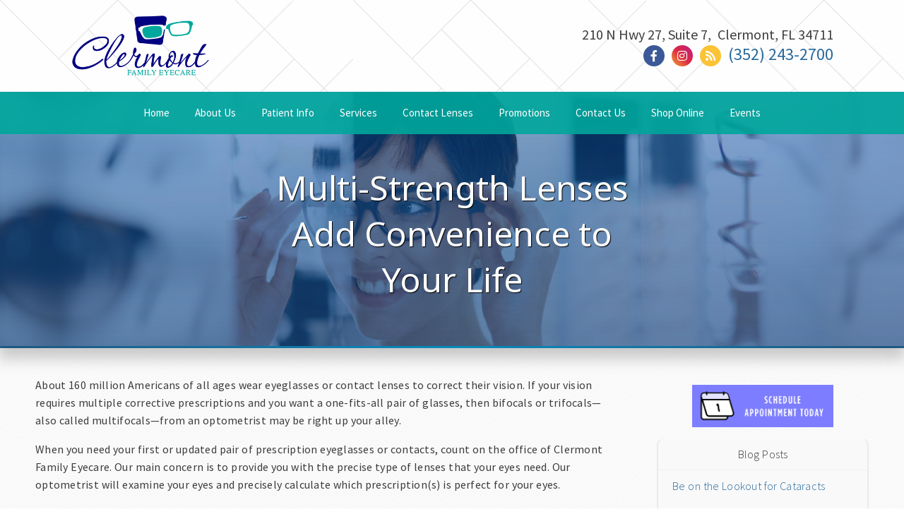

--- FILE ---
content_type: text/html; charset=UTF-8
request_url: https://clermontfamilyeyecare.com/blog/our-office/2022/2811/multi-strength-lenses/
body_size: 19242
content:
<!DOCTYPE html>
		<html lang="en-US" class="loading">
			<head>
				<meta http-equiv="Content-Type" content="text/html; charset=UTF-8" />
				<meta name="viewport" content="width=device-width, initial-scale=1.0">
				<style>
					html {-webkit-tap-highlight-color: rgba(0,0,0,0); -webkit-tap-highlight-color: transparent;}
					body {padding: 0px; margin: 0px; font-size: 16px; font-family: arial; overflow-x: hidden;}
					img {max-width: 100%;}
					section {display: inline-block; clear: both; width: 100%; box-sizing: border-box;}
					a {text-decoration: none;}
					.defer-css {display: none;}
					.skip-menu {position: absolute; left: -500px;}
					.content-section .alerts-panel {width: 100%;}
					.to-top {position: fixed; right: 10px; bottom: 10px; width: 43px; height: 43px; border-radius: 50%; background-color: white; display: block; z-index: 999; box-sizing: border-box; box-shadow: 0px 0px 10px rgba(0, 0, 0, 0.1); text-align: center; line-height: 43px; cursor: pointer; display: none;}
					.content-section {position: relative; display: block;}
					.content-section .alerts-panel p {width: 100%; text-align: center; padding: 20px; margin: 0px; box-sizing: border-box; display: none;}
					.content-section.system-splash {width: 100vw; height: 100vh; padding: 40px; box-sizing: border-box; flex-direction: column; justify-content: center; align-items: center; display: none; z-index: 999999;}
					.content-section.system-splash .system-splash-close {padding: 10px 20px; margin-top: 40px; border: 1px solid black;}
					[data-system="services-faqs-container"] .services-qa-container {display: flex; flex-direction: column;}
					[data-system="services-faqs-container"] .services-qa-container > div {display: none;}
					[data-system="services-faqs-container"] .services-qa-container .services-qa-title {user-select: none; margin: 0px; margin-bottom: 0.5rem; cursor: pointer; border-bottom: 1px dotted #e6e6e6; padding-bottom: 0.5rem; box-sizing: border-box; display: block;}
					[data-system="services-faqs-container"] .services-qa-container .services-qa-title .qa-toggle {float: right; margin-left: 40px;}
					#ad-tracking-source, #ad-tracking-campaign {display: none !important;}

					@media (max-width: 360px) {
						.content-section.system-splash {display: flex;}
					}
				</style>
				<style>
					.preload * {
						-webkit-transition: none !important;
						-moz-transition: none !important;
						-ms-transition: none !important;
						-o-transition: none !important;
					}
				</style>
				<script>var javascript;	javascript.load = []; function javascript() {}</script>
		
				<meta HTTP-EQUIV="Expires" CONTENT="Never">
				<meta HTTP-EQUIV="CACHE-CONTROL" CONTENT="PUBLIC">
	<meta name="description" content="Comprehensive Eye Exams, Optical Styling, Contact Lens Exams in Clermont" /><meta name="keywords" content="Comprehensive Eye Exams, Optical Styling, Contact Lens Exams" /><meta name="robots" content="index, follow" /><meta property="og:title" content="Clermont Family Eyecare: Multi-Strength Lenses Add Convenience to Your Life - Providing Comprehensive Eye Exams, Optical Styling, Contact Lens Exams Services" /><meta property="og:url" content="https://clermontfamilyeyecare.com/blog/" /><meta property="og:type" content="website" /><meta property="og:description" content="Comprehensive Eye Exams, Optical Styling, Contact Lens Exams in Clermont" /><meta property="og:image" content="https://clermontfamilyeyecare.com/custom/images/logo.png" /><title>Clermont Family Eyecare: Multi-Strength Lenses Add Convenience to Your Life - Providing Comprehensive Eye Exams, Optical Styling, Contact Lens Exams Services</title><link rel="stylesheet preload" as="font" href="https://fonts.googleapis.com/css?family=Source+Sans+Pro:300,400" media="none" onload="if(media!='all')media='all'"><link rel="stylesheet preload" as="font" href="https://fonts.googleapis.com/css?family=Courgette" media="none" onload="if(media!='all')media='all'"><link rel="stylesheet preload" as="font" href="https://fonts.googleapis.com/css?family=Roboto+Slab" media="none" onload="if(media!='all')media='all'"><link rel="stylesheet preload" as="font" href="https://fonts.googleapis.com/css?family=Cabin" media="none" onload="if(media!='all')media='all'"><link rel="stylesheet preload" as="font" href="https://fonts.googleapis.com/css?family=Great+Vibes" media="none" onload="if(media!='all')media='all'"><link rel="stylesheet preload" as="font" href="https://fonts.googleapis.com/css?family=Oswald" media="none" onload="if(media!='all')media='all'"><link rel="stylesheet preload" as="font" href="https://fonts.googleapis.com/css?family=Noto+Sans" media="none" onload="if(media!='all')media='all'"><link rel="stylesheet preload" as="font" href="https://fonts.googleapis.com/css?family=Raleway" media="none" onload="if(media!='all')media='all'"></head>
		<body class="preload" data-tracking-id="">
	
			<a tabindex="0" class="skip-menu" href="#skip-menu">Skip Menu</a>
	
					<section class="content-section system-splash" style="background-color: #ffffff">
						<img src="/custom/images/logo.png" />
						
						<div class="system-splash-close" style="border-color: #000000; color: #000000;">Continue</div>
					</section>
				
			<section class="content-section">
				<div class="alerts-panel"></div>
			</section>
			<section class="content-section">
				<div class="to-top"><i class="fas fa-angle-up"></i></div>
		<a id="topbar2" href="https://link.bestof.vote/6622d5ecf3bf6a02d4b82240" target="_blank" rel="noopener">
	VOTE for us!  Reader's Choice Awards.  Click this link to vote https://link.bestof.vote/6622d5ecf3bf6a02d4b82240  Voting Ends May 3, 2024
</a>
<!--<a id="topbar" href="/safety/">
	**To ensure the safety of our team members and patients, we have implemented new procedures and equipment.  Click here to read more**
</a>--><section id="freyja-home-header">
		<a aria-label="Home" href="/"><img alt="Logo Image" class="header-logo" src="/custom/images/logo.png" /></a>
		<div class="contact-bar">
			
						<div class="right">
						<ul class="header-address">
							<li class="break">210 N Hwy 27, Suite 7, </li>
						
							<li class="break">Clermont, FL 34711</li>
						</ul>
						<div class="social-container">
						<span class="break">
					<a href="https://www.facebook.com/clermontfamilyeyecare/" rel="noopener" target="_blank" aria-label="Social Media Link"><i class="social-icon fab fa-facebook-f" style="background-color: #3b5998; color: #3b5998;"></i></a><a href="https://www.instagram.com/clermonteyedoc" rel="noopener" target="_blank" aria-label="Social Media Link"><i class="social-icon fab fa-instagram" style="background-color: #ff3e30; color: #ff3e30;"></i></a><a href="/blog/" rel="noopener" target="_blank" aria-label="Social Media Link"><i class="social-icon fas fa-rss" style="background-color: #fbc336; color: #fbc336;"></i></a></span><span class="break"><a aria-label="Click to Call" class="phone" href="tel:+1 (352) 243-2700">(352) 243-2700</a></span>
						</div>
						</div>
							</div>
</section><style>#freyja-home-header {
  width: 100%;
  height: 130px;
  background-color: rgba(255,255,255,0.9);
  padding: 0px 250px;
  box-sizing: border-box;
  display: block;
  z-index: 900;
  position: relative;
}
#freyja-home-header .header-logo {
  transform: translate(0px,20px);
  max-height: 90px;
}
#freyja-home-header .contact-bar {
  text-align: right;
  display: inline-block;
  position: absolute;
  top: 50%;
  transform: translate(0px,-50%);
  right: 0px;
  padding-right: inherit;
}
#freyja-home-header .contact-bar .number-label {
  position: relative;
  top: -3px;
  display: inline-block;
  margin-right: 5px;
  margin-left: 10px;
  font-size: 16px;
  font-family: 'Source Sans Pro', sans-serif;
}
#freyja-home-header .contact-bar .multi-location .line-1:hover {
  box-shadow: 0px 0px 15px rgba(39,105,155,0.3);
  border: 1px solid #27699b;
}
#freyja-home-header .contact-bar .multi-location a {
  color: #3c3c3c;
}
#freyja-home-header .contact-bar .multi-location a .line-1 {
  font-size: 32px;
  line-height: 18px;
  box-shadow: 0px 0px 15px rgba(0,0,0,0.05);
  padding: 10px;
  cursor: pointer;
  transition: box-shadow 0.2s, border 0.2s;
  border: 1px solid white;
  box-sizing: border-box;
  font-weight: 100;
  font-family: 'Source Sans Pro', sans-serif;
}
#freyja-home-header .contact-bar .multi-location a .line-1 .line-2 {
  font-size: 20px;
}
#freyja-home-header .contact-bar .multi-location a .number-bubble {
  display: inline-block;
  background-color: #27699b;
  color: white;
  text-align: center;
  padding: 3px 10px;
  height: 32px;
  line-height: 30px;
  font-weight: 400;
}
#freyja-home-header .contact-bar .social-container .social-icon::after {
  background-color: rgba(255,255,255,0);
}
#freyja-home-header .contact-bar .social-container .social-icon:hover {
  transform: scale(1.2);
}
#freyja-home-header .contact-bar .social-container .social-icon {
  line-height: 30px;
  margin-right: 10px;
  width: 30px;
  height: 30px;
  text-align: center;
  color: white;
  border-radius: 50%;
  cursor: pointer;
  transition: transform 0.2s;
  color: white !important;
}
#freyja-home-header .contact-bar .phone:hover {
  color: #0aabea;
}
#freyja-home-header .contact-bar .phone {
  font-family: 'Source Sans Pro', sans-serif;
  font-size: 24px;
  text-decoration: none;
  color: #27699b;
  transition: color 0.2s;
}
#freyja-home-header .contact-bar .header-address {
  padding: 0px;
  margin: 0px;
  font-family: 'Source Sans Pro', sans-serif;
  font-size: 20px;
  color: #3c3c3c;
}
#freyja-home-header .contact-bar .header-address .break {
  margin-right: 5px;
}
#freyja-home-header .contact-bar .header-address li {
  display: inline-block;
  margin-right: 5px;
}
#freyja-home-header .contact-bar .header-address li:last-of-type {
  margin-right: 0px;
}
@media (max-width: 1600px) {
  #freyja-home-header {
    padding: 0px 100px;
  }
}
@media (max-width: 1024px) {
  #freyja-home-header {
    padding: 0px 40px;
    position: relative;
    height: auto;
    display: inline-block;
    width: 100%;
    text-align: center;
  }
  #freyja-home-header .header-logo {
    max-height: 120px;
  }
  #freyja-home-header .header-address .break {
    margin-right: 0px;
    display: block;
  }
  #freyja-home-header .contact-bar {
    position: relative;
    padding: 20px 0px 0px;
    text-align: center;
    display: block;
    top: 0px;
    transform: none;
  }
  #freyja-home-header .contact-bar .header-address li.break {
    display: block;
  }
  #freyja-home-header .contact-bar .social-container .break {
    display: block;
  }
  #freyja-home-header .contact-bar .social-container .break:first-of-type {
    margin: 10px 0px;
  }
  #freyja-home-header .contact-bar .social-container .break:first-of-type a:last-of-type .social-icon {
    margin-right: 0px;
  }
  #freyja-home-header .contact-bar .social-container .break:first-of-type a .social-icon {
    margin-right: 10px;
  }
  #freyja-home-header .contact-bar .multi-location a {
    display: block;
  }
  #freyja-home-header .contact-bar .multi-location a .line-1 {
    display: inline-block;
    margin-bottom: 30px;
    text-align: right;
  }
}
</style><section id="freyja-top-menu">
	<div class="top-menu-mobile">
		<i class="fas fa-bars"></i>
	</div>
	<div class="top-menu-nav">
		<ul class="top-menu-main-menu">
			<li tabindex="0" role="button" class="top-menu-item" data-url="/">Home</li><li tabindex="0" role="button" class="top-menu-item" data-url="/about-us/">About Us<ul class="top-menu-sub-menu"><li tabindex="0" role="button" class="top-menu-sub-menu-item" data-url="/staff/">Our Doctors</li><li tabindex="0" role="button" class="top-menu-sub-menu-item" data-url="/about-us/our-office/">Our Office</li><li tabindex="0" role="button" class="top-menu-sub-menu-item" data-url="/about-us/giving-back/">Giving Back</li><li tabindex="0" role="button" class="top-menu-sub-menu-item" data-url="/about-us/going-green/">Going Green</li></ul></li><li tabindex="0" role="button" class="top-menu-item" data-url="/about-us/new-patients/">Patient Info<ul class="top-menu-sub-menu"><li tabindex="0" role="button" class="top-menu-sub-menu-item" data-url="/about-us/new-patients/">What to Expect</li><li tabindex="0" role="button" class="top-menu-sub-menu-item" data-url="/about-us/new-forms/">Patient Forms</li><li tabindex="0" role="button" class="top-menu-sub-menu-item" data-url="https://www.crystalpm.com/PatientPortal.jsp?crystalpmid=7931">Online Portal</li><li tabindex="0" role="button" class="top-menu-sub-menu-item" data-url="/about-us/insurances-accepted/">Insurances Accepted</li><li tabindex="0" role="button" class="top-menu-sub-menu-item" data-url="/library/">Conditions</li></ul></li><li tabindex="0" role="button" class="top-menu-item" data-url="/all-services/">Services<ul class="top-menu-sub-menu mega-menu"><ul class="mega-menu-column not-grouped"><li tabindex="0" role="button" class="top-menu-sub-menu-item" data-url="/services/comprehensive-eye-exams/">Comprehensive Eye Exams</li><li tabindex="0" role="button" class="top-menu-sub-menu-item" data-url="/services/contact-lens-exam/">Contact Lens Exams</li><li tabindex="0" role="button" class="top-menu-sub-menu-item" data-url="/services/dry-eye-evaluation/">Dry Eye Evaluation</li><li tabindex="0" role="button" class="top-menu-sub-menu-item" data-url="/services/lasik/">Lasik Co-Management</li><li tabindex="0" role="button" class="top-menu-sub-menu-item" data-url="/services/myopia-control/">Myopia Control</li><li tabindex="0" role="button" class="top-menu-sub-menu-item" data-url="/services/optical-styling/">Optical Styling</li><li tabindex="0" role="button" class="top-menu-sub-menu-item" data-url="/services/tempsure-envi/">TempSure Envi</li></ul></ul></li><li tabindex="0" role="button" class="top-menu-item" data-url="/contact-lenses/">Contact Lenses</li><li tabindex="0" role="button" class="top-menu-item" data-url="/promotions/">Promotions</li><li tabindex="0" role="button" class="top-menu-item" data-url="/contact/contact-form/">Contact Us<ul class="top-menu-sub-menu"><li tabindex="0" role="button" class="top-menu-sub-menu-item" data-url="/contact/contact-form/">Contact</li><li tabindex="0" role="button" class="top-menu-sub-menu-item" data-url="https://www.4patientcare.ws/v5dn/ws/wsv3p.aspx?CoverKey=5515&TaskKey=164233&LocKey=14031&V4Scenario=3&Source=website&ReferredBy=website">Request Appointment</li></ul></li><li tabindex="0" role="button" class="top-menu-item" data-url="https://dryeyerescue.com/?rfsn=5834423.9dffb6&utm_source=refersion&utm_medium=affiliate&utm_campaign=5834423.9dffb6">Shop Online<ul class="top-menu-sub-menu"><li tabindex="0" role="button" class="top-menu-sub-menu-item" data-url="https://dryeyerescue.com/?rfsn=5834423.9dffb6&utm_source=refersion&utm_medium=affiliate&utm_campaign=5834423.9dffb6">Online Store</li><li tabindex="0" role="button" class="top-menu-sub-menu-item" data-url="/"></li></ul></li><li tabindex="0" role="button" class="top-menu-item" data-url="/events/">Events</li>		</ul>
	</div>
	<div class="clear"></div>
</section><style>#freyja-top-menu {
  width: 100%;
  height: 60px;
  position: absolute;
  padding: 0px 250px;
  box-sizing: border-box;
  display: block;
  z-index: 100;
  background-color: rgba(255,255,255,0.9);
  top: 130px;
  text-align: center;
  font-family: 'Source Sans Pro', sans-serif;
  font-size: 18px;
  z-index: 990;
  text-shadow: 1px 1px 1px white;
}
#freyja-top-menu sup {
  position: absolute;
}
#freyja-top-menu .top-menu-mobile {
  display: none;
}
#freyja-top-menu .top-menu-main-menu {
  padding: 0px;
  margin: 0px;
  padding-right: inherit;
  right: 0px;
  top: 90px;
}
#freyja-top-menu .top-menu-main-menu .top-menu-item:hover {
  color: #27699b;
  box-shadow: inset 0px -3px 0px #27699b;
}
#freyja-top-menu .top-menu-main-menu .top-menu-item {
  display: inline-block;
  margin-right: 20px;
  line-height: 60px;
  cursor: pointer;
  transition: color 0.2s, box-shadow 0.2s;
  padding: 0px 10px;
  color: #505050;
}
#freyja-top-menu .top-menu-main-menu .top-menu-item .top-menu-sub-menu {
  display: none;
  position: absolute;
  list-style: none;
  margin: 0px;
  background-image: linear-gradient(rgba(255,255,255,0.75),#ffffff);
  top: 60px;
  line-height: 40px;
  text-align: left;
  padding: 20px;
  z-index: 500;
  box-shadow: 0px 35px 30px rgba(0,0,0,0.15);
  margin-left: -20px;
  height: auto;
}
#freyja-top-menu .top-menu-main-menu .top-menu-item .top-menu-sub-menu .top-menu-sub-menu-item:hover {
  color: #27699b;
}
#freyja-top-menu .top-menu-main-menu .top-menu-item .top-menu-sub-menu .top-menu-sub-menu-item {
  color: #505050;
  transition: color 0.2s;
}
#freyja-top-menu .top-menu-main-menu .top-menu-item .mega-menu {
  left: 50%;
  transform: translate(-50%);
  margin: 0px;
  width: 100%;
  max-width: 880px;
  text-align: center;
}
#freyja-top-menu .top-menu-main-menu .top-menu-item .mega-menu .column-header {
  color: #3c3c3c;
  font-size: 14px;
  font-weight: bold;
}
#freyja-top-menu .top-menu-main-menu .top-menu-item .mega-menu .top-menu-sub-menu-item {
  float: left;
}
#freyja-top-menu .top-menu-main-menu .top-menu-item .mega-menu .mega-menu-column {
  list-style: none;
  display: inline-block;
  width: 25%;
  vertical-align: top;
  box-sizing: border-box;
  padding-left: 0px;
}
#freyja-top-menu .top-menu-main-menu .top-menu-item .mega-menu .mega-menu-column .top-menu-sub-menu-item {
  float: none;
}
#freyja-top-menu .top-menu-main-menu .top-menu-item .mega-menu .mega-menu-column.levels {
  width: 100%;
}
#freyja-top-menu .top-menu-main-menu .top-menu-item .mega-menu .mega-menu-column.levels .submenu-third-level {
  list-style: none;
  padding: 0px;
  display: none;
  border-bottom: 1px solid rgba(39,105,155,0.1);
}
#freyja-top-menu .top-menu-main-menu .top-menu-item .mega-menu .mega-menu-column.levels .column-header {
  color: #3c3c3c;
  font-size: 18px;
  font-weight: normal;
  transition: color 0.2s, box-shadow 0.2s;
}
#freyja-top-menu .top-menu-main-menu .top-menu-item .mega-menu .mega-menu-column.levels .column-header.selected {
  box-shadow: 0px 20px 25px rgba(39,105,155,0.05);
  color: #27699b;
}
#freyja-top-menu .top-menu-main-menu .top-menu-item .mega-menu .not-grouped {
  width: 100%;
}
#freyja-top-menu .top-menu-main-menu .top-menu-item .mega-menu .not-grouped .top-menu-sub-menu-item {
  display: inline-block;
  width: 25%;
  float: left;
}
#freyja-top-menu .top-menu-main-menu .top-menu-item:last-of-type {
  margin-right: 0px;
}
@media (max-width: 1600px) {
  #freyja-top-menu {
    padding: 0px 150px;
  }
}
@media (max-width: 1600px) {
  #freyja-top-menu {
    padding: 0px 100px;
  }
}
@media (max-width: 1024px) {
  #freyja-top-menu {
    position: relative;
    top: initial;
    padding: 0px 20px;
    height: 40px;
  }
  #freyja-top-menu .top-menu-mobile {
    display: block;
    text-align: right;
    font-size: 24px;
    line-height: 32px;
    cursor: pointer;
  }
  #freyja-top-menu .top-menu-main-menu {
    display: none;
    width: 100%;
    background-color: rgba(255,255,255,0.9);
    top: 40px;
    position: absolute;
  }
  #freyja-top-menu .top-menu-main-menu .top-menu-item:hover {
    box-shadow: none;
  }
  #freyja-top-menu .top-menu-main-menu .top-menu-item {
    width: 100%;
    padding: 0px;
    margin: 0px;
  }
  #freyja-top-menu .top-menu-main-menu .top-menu-item .top-menu-sub-menu {
    position: relative;
    top: 0px;
    height: auto;
    text-align: center;
    padding: 20px 0px;
    margin-left: 0px;
  }
  #freyja-top-menu .top-menu-main-menu .top-menu-item .mega-menu.collapse {
    max-width: 100%;
  }
  #freyja-top-menu .top-menu-main-menu .top-menu-item .mega-menu {
    padding: 20px 0px;
    margin: 0px;
  }
  #freyja-top-menu .top-menu-main-menu .top-menu-item .mega-menu .not-grouped .top-menu-sub-menu-item {
    width: 100%;
  }
  #freyja-top-menu .top-menu-main-menu .top-menu-item .mega-menu .mega-menu-column {
    width: 100%;
    padding: 0px;
    margin: 0px;
  }
}
</style><script>javascript.load.push('freyja_main_menu_actions');

javascript.prototype.system_change_menu_behavior = function() {
	if (viewportSize.width > 1024) {
		$('#freyja-top-menu .top-menu-main-menu').css('display', 'block');
		$('#freyja-top-menu .top-menu-sub-menu').css('display', 'none');
	}
	else {
		$('#freyja-top-menu .top-menu-main-menu').css('display', 'none');
		$('#freyja-top-menu .top-menu-sub-menu').css('display', 'none');
	}
}

javascript.prototype.freyja_main_menu_actions = function() {
	var menuLock = false;

	$('#freyja-top-menu .top-menu-item').each(function() {
		if ($(this).find('.top-menu-sub-menu-item').length == 1) {
			var swapData = $(this).find('.top-menu-sub-menu-item:first').attr('data-url');
			$(this).attr('data-url', swapData);
			$(this).find('.top-menu-sub-menu').remove();
		}
	});

	$('#freyja-top-menu .top-menu-item').mouseover(function() {
		if (viewportSize.width > 1024) {
			if ($(this).find('.top-menu-sub-menu').length > 0) {
				$(this).find('.top-menu-sub-menu').stop().slideDown(200, function() {});
			}
		}
	});
	
	$('#freyja-top-menu .view-all').click(function() {
		$(location).attr('href', $(this).attr('data-url'));
	});
	
	$('#freyja-top-menu .top-menu-item').click(function() {
		if (viewportSize.width <= 1024) {
			if ($(this).find('.top-menu-sub-menu').length > 0) {
				$(this).find('.top-menu-sub-menu').animate({
					height: "toggle",
					opacity: "toggle"
				}, 200);
			}
			else {
				if ($(this).attr('data-url') !== "") {
					if ($(this).attr('data-url').indexOf('https://') > -1 || $(this).attr('data-url').indexOf('http://') > -1) {
						var external_link = $(this).attr('data-url');
						window.open(external_link);
					}
					else {
						$(location).attr('href', $(this).attr('data-url'));
					}
				}
			}
		}
		else {
			if ($(this).attr('data-url') !== "") {
				if ($(this).attr('data-url').indexOf('https://') > -1 || $(this).attr('data-url').indexOf('http://') > -1) {
					var external_link = $(this).attr('data-url');
					window.open(external_link);
				}
				else {
					$(location).attr('href', $(this).attr('data-url'));
				}
			}
		}
	});
	
	$('#freyja-top-menu .top-menu-item').mouseleave(function() {
		if (viewportSize.width > 1024) {
			if ($(this).find('.top-menu-sub-menu').length > 0) {
				$(this).find('.top-menu-sub-menu').stop().slideUp(200, function() {});
			}
		}
	});
		
	$('#freyja-top-menu .top-menu-sub-menu-item').click(function(e) {
		e.stopPropagation();
		if ($(this).attr('data-url').indexOf('https://') > -1 || $(this).attr('data-url').indexOf('http://') > -1) {
			var external_link = $(this).attr('data-url');
			window.open(external_link);
		}
		else {
			$(location).attr('href', $(this).attr('data-url'));
		}
	});
	
	$('#freyja-top-menu .top-menu-mobile').click(function() {
		$('.top-menu-main-menu').animate({
			height: "toggle",
			opacity: "toggle"
		}, 200);
	});
	
	$('.mega-menu-column.levels .column-header').click(function(e) {
		e.stopPropagation();
		$('.top-menu-sub-menu.mega-menu').css('height', 'auto');
		
		var submenu = $(this).closest('.mega-menu-column').children('.submenu-third-level');
		
		if (submenu.children().length == 1) {
			var url = submenu.find('li:first-of-type').attr('data-url');
			if (url.indexOf('https://') > -1 || url.indexOf('http://') > -1) {
				var external_link = url;
				window.open(external_link);
			}
			else {
				$(location).attr('href', url);
			}
		}
		else {
			$(this).closest('.mega-menu-column').children('.submenu-third-level').animate({
				height: "toggle",
				opacity: "toggle"
			}, 200);
			
			if ($(this).hasClass('selected')) {
				$(this).removeClass('selected');
			}
			else {
				$(this).addClass('selected');
			}
		}
	});
}
</script>
		<section id="olympus-interior-banner" data-images="/custom/images/interior-1.jpg" data-gradients="rgba(9, 78, 168, 0.50), rgba(26, 72, 132, 0.7)::rgba(132, 76, 192, 0.5), rgba(26, 72, 132, 0.7)::rgba(9, 168, 134, 0.5), rgba(41, 166, 194, 0.7)">
			<div class="olympus-banner-background">				
					<section class="system-page-title-default">
						<h1>Multi-Strength Lenses Add Convenience to Your Life</h1>
					</section>
				
</div>
			<div id="skip-menu" name="skip-menu" tabindex="0" style="height: 0px; width: 0px; display: block; position: absolute;"></div>
		</section>
	<style>#olympus-interior-banner {
  box-sizing: border-box;
  width: 100%;
  display: block;
  position: relative;
  border: 0px;
  border-bottom: 3px solid #27699b;
  border-image: linear-gradient(to right,#27699b,#0aabea,#27699b) 1;
  z-index: 100;
}
#olympus-interior-banner .olympus-banner-background {
  position: relative;
  width: 100%;
  padding: 50px 0px;
  background-size: cover;
  background-repeat: no-repeat;
  background-position: 50% 50%;
  box-shadow: 0px 15px 20px 3px rgba(0,0,0,0.2);
  height: 360px;
}
#olympus-interior-banner .system-page-title-default {
  width: 100%;
}
#olympus-interior-banner .system-page-title-default h1 {
  font-size: 48px;
  padding: 0px;
  margin: 0px;
  font-weight: 100;
  filter: drop-shadow(0px 0px 40px #27699b);
  font-family: 'Source Sans Pro', sans-serif;
  max-width: 540px;
  text-align: center;
  position: absolute;
  color: white;
  text-shadow: 1px 1px 1px black;
  left: 50%;
  top: calc(50% + 20px);
  transform: translate(-50%,-50%);
  display: inline-block;
}
@media (max-width: 1280px) {
  #olympus-interior-banner .olympus-banner-background {
    height: 260px;
  }
}
@media (max-width: 640px) {
  #olympus-interior-banner .olympus-banner-background {
    height: 120px;
  }
  #olympus-interior-banner .system-page-title-default h1 {
    top: 50%;
    font-size: 32px;
  }
}
@media (max-width: 480px) {
  #olympus-interior-banner .system-page-title-default h1 {
    font-size: 28px;
  }
}
</style><script>javascript.load.push('system_random_image');

javascript.prototype.system_random_image = function() {
	var banner_images = $('#olympus-interior-banner').attr('data-images').split('::');
	var banner_image = (banner_images[Math.floor(Math.random() * (banner_images.length))]);
		
	if ($('#olympus-interior-banner').length) {
		var banner_gradients = $('#olympus-interior-banner').attr('data-gradients').split('::');
	}
		
	if (banner_gradients.length > 0) {
		var banner_gradient = (banner_gradients[Math.floor(Math.random() * (banner_gradients.length))]);
		$('#olympus-interior-banner .olympus-banner-background').css('background-image', 'linear-gradient('+banner_gradient+'), url('+banner_image+')');
	}
	else {
		$('#olympus-interior-banner .olympus-banner-background').css('background-image', 'url('+banner_image+')');
	}	
	
}</script><section id="interior-blog-container">
	<div class="content-container">
		<div id="left-side-bar">
			<p>About 160 million Americans of all ages wear eyeglasses or contact lenses to correct their vision. If your vision requires multiple corrective prescriptions and you want a one-fits-all pair of glasses, then bifocals or trifocals&mdash;also called multifocals&mdash;from an optometrist may be right up your alley.&nbsp;</p>
<p>When you need your first or updated pair of prescription eyeglasses or contacts, count on the office of Clermont Family Eyecare. Our main concern is to provide you with the precise type of lenses that your eyes need. Our optometrist will examine your eyes and precisely calculate which prescription(s) is perfect for your eyes.&nbsp;</p>
<p>A multifocal lens contains different prescription strengths. When you look down to read fine print, the text is clear. When you look up to view things in the distance, those objects are also clear. Multifocal lenses eliminate the need to constantly switch between glasses or frequently take one pair on and off.&nbsp;</p>
<p>Bifocals lenses have two strengths&mdash;one on the top and a different one on the bottom. They&rsquo;re available as eyeglasses and contacts. Trifocals have three corrective lenses, which allow you clear views close up, middle distance and faraway distance.&nbsp;</p>
<p>Most folks adjust to wearing multifocals after a week or two, but it can take longer. The short-term effects can include balance problems, headaches, nausea and blurry vision. Older adults who have never used multifocals may take a bit longer to adjust because of the considerable difference between the tops and bottoms.&nbsp;</p>
<p>Some multifocal glasses use a line across the middle to divide the strengths, while the differentiation between the lenses on other multifocals is progressive, so they have no lines.</p>
<p>These suggestions will help you get used to your new multifocals and enjoy their benefits.&nbsp;</p>
<ul>
<li>Build up your tolerance by wearing them for an hour right after you get out of bed. Add an hour every morning until you&rsquo;re comfortable with them.</li>
<li>Don&rsquo;t alternate between your old and new pairs.</li>
<li>Look straight ahead when you walk and turn your head in the direction in which you want to look. In other words, don&rsquo;t use only your eyes to look left and right.</li>
<li>Instead of reading by moving your head or eyes, move the reading material.&nbsp;</li>
</ul>
<p>The office of Clermont Family Eyecare has a well-established reputation for providing high-quality treatments and compassionate service. For more information about our many services, please contact us today.</p>
								<p class="by-line">By Clermont Family Eyecare</p>
								<p class="publish-date">June 28, 2022</p>
							<script type="application/ld+json">
		{
			"@context": "http://schema.org",
			"@type": "BlogPosting",
			"image": "https://www.thedoctorsinternet.com/stockimages/uploads/2/2970/blog.a5v3lqkzvxrk49is.jpeg",
			"url": "https://clermontfamilyeyecare.com/blog/our-office/2022/2811/multi-strength-lenses/",
			"headline": "Multi-Strength Lenses Add Convenience to Your Life",
			"dateCreated": "June 28, 2022",
			"datePublished": "June 28, 2022",
			"dateModified": "June 28, 2022",
			"inLanguage": "en-US",
			"isFamilyFriendly": "true",
			"contentLocation": {
				"@type": "Place",
				"name": "Clermont222"
			},
			"author": {
				"@type": "Person",
				"name": "Clermont Family Eyecare",
				"url": "https://clermontfamilyeyecare.com"
			},
			"publisher": {
				"@type": "Organization",
				"name": "Clermont Family Eyecare",
				"url": "https://clermontfamilyeyecare.com",
				"logo": {
					"@type": "ImageObject",
					"url": "https://clermontfamilyeyecare.com/custom/images/logo.png"
				}
			},
			"mainEntityOfPage": true,
			"keywords": "",
			"articleBody": "About 160 million Americans of all ages wear eyeglasses or contact lenses to correct their vision. If your vision requires multiple corrective prescriptions and you want a one-fits-all pair of glasses, then bifocals or trifocals&amp;mdash;also called multifocals&amp;mdash;from an optometrist may be right up your alley.&amp;nbsp;  When you need your first or updated pair of prescription eyeglasses or contacts, count on the office of Clermont Family Eyecare. Our main concern is to provide you with the precise type of lenses that your eyes need. Our optometrist will examine your eyes and precisely calculate which prescription(s) is perfect for your eyes.&amp;nbsp;  A multifocal lens contains different prescription strengths. When you look down to read fine print, the text is clear. When you look up to view things in the distance, those objects are also clear. Multifocal lenses eliminate the need to constantly switch between glasses or frequently take one pair on and off.&amp;nbsp;  Bifocals lenses have two strengths&amp;mdash;one on the top and a different one on the bottom. They&amp;rsquo;re available as eyeglasses and contacts. Trifocals have three corrective lenses, which allow you clear views close up, middle distance and faraway distance.&amp;nbsp;  Most folks adjust to wearing multifocals after a week or two, but it can take longer. The short-term effects can include balance problems, headaches, nausea and blurry vision. Older adults who have never used multifocals may take a bit longer to adjust because of the considerable difference between the tops and bottoms.&amp;nbsp;  Some multifocal glasses use a line across the middle to divide the strengths, while the differentiation between the lenses on other multifocals is progressive, so they have no lines.  These suggestions will help you get used to your new multifocals and enjoy their benefits.&amp;nbsp;    Build up your tolerance by wearing them for an hour right after you get out of bed. Add an hour every morning until you&amp;rsquo;re comfortable with them.  Don&amp;rsquo;t alternate between your old and new pairs.  Look straight ahead when you walk and turn your head in the direction in which you want to look. In other words, don&amp;rsquo;t use only your eyes to look left and right.  Instead of reading by moving your head or eyes, move the reading material.&amp;nbsp;    The office of Clermont Family Eyecare has a well-established reputation for providing high-quality treatments and compassionate service. For more information about our many services, please contact us today."
		}
	</script>
									<script>
										document.title = "Multi-Strength Lenses Add Convenience to Your Life";

										if (document.querySelector('meta[property="og:title"]')) {
											document.querySelector('meta[property="og:title"]').setAttribute("content", "Multi-Strength Lenses Add Convenience to Your Life");
										}
									</script>
									<script>
										if (document.querySelector('meta[name="description"]')) {
											document.querySelector('meta[name="description"]').setAttribute("content", "Multi-Strength Lenses Add Convenience to Your Life");
										}

										if (document.querySelector('meta[property="og:description"]')) {
											document.querySelector('meta[property="og:description"]').setAttribute("content", "Multi-Strength Lenses Add Convenience to Your Life");
										}
									</script>
			
			
		</div>
		
		<section id="context-bar" class="context-bar">
			<div class="context-bar-above">
				<p><a href="https://www.4patientcare.ws/v5dn/ws/wsv3p.aspx?CoverKey=5515&TaskKey=164233&LocKey=14031&V4Scenario=3&Source=website&ReferredBy=website" target="_blank">
        <span class="img-border"><img src="/custom/images/LimelightButtonsv3.png" height="60px" width="200px" class="img-center"></span>
	</a></p>
			</div>
	
				<img alt="Multi-Strength Lenses Add Convenience to Your Life" class="context-bar portrait" src="https://www.thedoctorsinternet.com/stockimages/uploads/2/2970/blog.a5v3lqkzvxrk49is.jpeg" />
				<h2>Blog Posts</h2>
				<ul class="context-bar-menu">
					<li><a aria-label="" href="/blog/our-office/2022/3347/cataracts/">Be on the Lookout for Cataracts</a></li><li><a aria-label="" href="/blog/our-office/2022/3261/medication-causing-dryness/">Could One of Your Meds Be Causing Dry Eye?</a></li><li><a aria-label="" href="/blog/our-office/2022/3195/wet-eyes/">Waterworld: Are Your Eyes Too Moist?</a></li><li><a aria-label="" href="/blog/our-office/2022/3136/ditch-your-eyeglasses/">Are You Ready To Ditch Your Eyeglasses?</a></li><li><a aria-label="" href="/blog/our-office/2022/3061/eye-care/">Are Your Overlooking Your Eyes?</a></li><li><a aria-label="" href="/blog/our-office/2022/2967/depth-perception/">Depth Perception Is a Profound Part of Your Vision</a></li><li><a aria-label="" href="/blog/our-office/2022/2902/legally-blind/">Here's What It Means to be Legally Blind</a></li><li><a aria-label="" href="/blog/our-office/2022/2727/sunglasses-protection/">Let the Sunshine In, But Protect Your Eyes First</a></li><li><a aria-label="" href="/blog/our-office/2022/2660/reading-glasses/">See (Literally) If You Need Reading Glasses</a></li><li><a aria-label="" href="/blog/our-office/2022/2565/eyeglasses-for-all/">Eyeglasses With A Purpose</a></li><li><a aria-label="" href="/blog/our-office/2022/2492/pupils/">Let Us Teach You About Pupils</a></li>
				</ul>
			
					<div class="context-bar-content">
					<h2>Follow Us</h2>
					<div id="social-icon-container">
				
						<a href="https://www.facebook.com/clermontfamilyeyecare/" target="_blank" aria-label="Social Media Links" rel="noopener"><i class="social-icon fab fa-facebook-f" style="background-color: #3b5998; color: #3b5998;"></i></a>
					
						<a href="https://www.instagram.com/clermonteyedoc" target="_blank" aria-label="Social Media Links" rel="noopener"><i class="social-icon fab fa-instagram" style="background-color: #ff3e30; color: #ff3e30;"></i></a>
					
						<a href="/blog/" target="_blank" aria-label="Social Media Links" rel="noopener"><i class="social-icon fas fa-rss" style="background-color: #fbc336; color: #fbc336;"></i></a>
					
					</div>
					</div>
				
			<div class="context-bar-below">
				
			</div>
		</section>
	
	</div>
</section>

<style>
	.sys_list > li > p {
		margin: 3px 0px;
	}
	.sys_img_container {
		display: inline;
	}

	.sys_img_container .sys_float_right {
		float: right;
		margin: 0px 0px 10px 10px;
		max-width: 350px;
	}

	.sys_img_container .sys_float_left {
		float: left;
		margin: 0px 10px 10px 0px;
		max-width: 350px;
	}

	@media (max-width: 768px) {
		.sys_img_container {
			display: flex;
		}

		.sys_img_container .sys_float_right {
			float: none;
			margin: 0 auto;
			max-width: 450px;
			width: 100%;
		}

		.sys_img_container .sys_float_left {
			float: none;
			margin: 0 auto;
			width: 100%;
			max-width: 450px;
		}
	}
</style><style>#interior-blog-container {
  box-sizing: border-box;
  width: 100%;
  background: white;
  padding: 40px 0px 20px;
  position: relative;
  text-align: left;
  border: 0px;
  background-image: linear-gradient(rgba(255,255,255,0.45),rgba(255,255,255,0.45)), url(/_templates/_interior_1/_images/bg-texture.png);
  border-bottom: 3px solid #27699b;
}
#interior-blog-container h1 {
  font-family: 'Source Sans Pro', sans-serif;
  font-weight: 300;
  padding: 40px 0px 40px;
  margin: 0px;
  font-size: 48px;
  color: #27699b;
  line-height: initial;
}
#interior-blog-container h2 {
  font-family: 'Source Sans Pro', sans-serif;
  font-weight: 100;
  font-size: 32px;
  color: #27699b;
  line-height: initial;
  padding: 0px;
  margin: 1rem 0px;
}
#interior-blog-container h3 {
  font-family: 'Source Sans Pro', sans-serif;
  font-weight: 100;
  font-size: 24px;
  color: #27699b;
  line-height: initial;
}
#interior-blog-container h4.article-title {
  font-family: 'Source Sans Pro', sans-serif;
  margin-bottom: 5px;
  font-size: 18px;
}
#interior-blog-container a:hover {
  color: #0aabea;
}
#interior-blog-container a {
  color: #27699b;
  transition: color 0.2s;
}
#interior-blog-container p {
  width: 100%;
  font-family: 'Source Sans Pro', sans-serif;
  font-size: 16px;
  color: #3c3c3c;
  letter-spacing: 0.25px;
  word-spacing: 0.5px;
  line-height: 1.6em;
  font-weight: normal;
}
#interior-blog-container p:first-of-type {
  margin-top: 0px;
}
#interior-blog-container p.by-line {
  margin: 0px;
}
#interior-blog-container p.publish-date {
  margin-top: 0px;
}
#interior-blog-container li {
  color: #3c3c3c;
  font-family: 'Source Sans Pro', sans-serif;
  font-size: 16px;
  letter-spacing: 0.25px;
  word-spacing: 0.5px;
  line-height: 1.6em;
}
#interior-blog-container .content-container {
  width: 100%;
  padding: 0px 250px;
  box-sizing: border-box;
  margin: 0px auto 50px;
  text-align: left;
  display: inline-block;
}
#interior-blog-container .content-container a.blog-block-container {
  display: inline-block;
  width: calc(33.3% - 20px);
  margin-right: 20px;
  vertical-align: top;
}
#interior-blog-container .content-container a.blog-block-container:nth-of-type(3n) {
  margin-right: 0px;
}
#interior-blog-container .content-container .blog-block {
  display: inline-block;
  width: 100%;
}
#interior-blog-container .content-container .blog-block-image {
  width: 100%;
  padding-top: 75%;
  display: inline-block;
  background-size: cover;
  background-position: center center;
  transition: box-shadow 0.2s;
  box-shadow: inset 0px 0px 0px 2px rgba(39,105,155,0.5);
}
#interior-blog-container .content-container a.blog-block-container:hover .blog-block-image {
  box-shadow: inset 0px 0px 0px 2px #0aabea;
}
#interior-blog-container .content-container .read-more {
  color: #27699b;
  transition: color 0.2s;
}
#interior-blog-container .content-container a.blog-block-container:hover .read-more {
  color: #0aabea;
}
#interior-blog-container .content-container .qa-container {
  display: flex;
  flex-direction: column;
}
#interior-blog-container .content-container .qa-container .blog-title {
  margin: 0px;
  cursor: pointer;
}
#interior-blog-container .content-container .qa-container .blog-title .qa_toggle {
  float: right;
  margin-left: 40px;
}
#interior-blog-container .content-container .qa-container span.by-line {
  border-bottom: 1px dotted #e6e6e6;
  margin-bottom: 10px;
  padding-bottom: 10px;
  box-sizing: border-box;
  display: block;
  font-size: 12px;
}
#interior-blog-container .content-container .qa-container > div {
  display: none;
}
#interior-blog-container #left-side-bar {
  float: left;
  width: calc(100% - 300px);
  padding-right: 60px;
  box-sizing: border-box;
  font-family: 'Source Sans Pro', sans-serif;
  font-size: 16px;
  color: #3c3c3c;
  letter-spacing: 0.25px;
  word-spacing: 0.5px;
  line-height: 1.6em;
}
#interior-blog-container #left-side-bar .wp-block-image {
  margin: 0px;
  text-align: center;
}
#interior-blog-container #left-side-bar .wp-block-image figure {
  margin: 0px;
  line-height: 0px;
}
#interior-blog-container #left-side-bar .wp-block-image figure.alignleft {
  float: left;
  margin: 0.5rem 1rem 0.5rem 0px;
}
#interior-blog-container #left-side-bar .wp-block-image figure.alignright {
  float: right;
  margin: 0.5rem 1rem 0.5rem 0px;
}
@media (max-width: 1600px) {
  #interior-blog-container .content-container {
    padding: 0px 150px 20px;
  }
}
@media (max-width: 1366px) {
  #interior-blog-container .content-container {
    padding: 0px 50px 20px;
  }
  #interior-blog-container #left-side-bar {
    padding-right: 50px;
  }
  #interior-blog-container .portrait {
    width: 160px;
    height: 160px;
  }
}
@media (max-width: 1280px) {
  #interior-blog-container .content-container a.blog-block-container {
    width: calc(50% - 20px);
    margin: initial;
  }
  #interior-blog-container .content-container a.blog-block-container:nth-of-type(3n) {
    margin-right: initial;
  }
  #interior-blog-container .content-container a.blog-block-container:nth-of-type(odd) {
    margin-right: 20px;
  }
  #interior-blog-container .content-container a.blog-block-container:nth-of-type(even) {
    margin-right: 0px;
  }
}
@media (max-width: 640px) {
  #interior-blog-container .content-container a.blog-block-container {
    width: 100%;
    margin-right: 0px;
  }
}
@media (max-width: 1024px) {
  #interior-blog-container #left-side-bar {
    width: 100%;
    padding-right: 0px;
  }
  #interior-blog-container #right-side-bar {
    margin-top: 20px;
    width: 100%;
  }
  #interior-blog-container .content-container {
    padding: 0px 40px 20px;
  }
}
</style><style>section#context-bar.context-bar {
  float: right;
  width: 300px;
  font-family: 'Source Sans Pro', sans-serif;
  font-weight: 100;
  font-size: 16px;
  clear: none;
  color: #3c3c3c;
}
section#context-bar.context-bar li:hover a {
  color: #0aabea;
}
section#context-bar.context-bar li a {
  color: #27699b;
  transition: color 0.2s;
  width: 100%;
  height: 100%;
  padding: 10px 20px;
  display: inline-block;
  box-sizing: border-box;
}
section#context-bar.context-bar .portrait {
  width: 100%;
  max-width: 400px;
  height: auto;
  background-size: cover;
  border-radius: 10px;
  border-left: 2px solid #eaeaea;
  border-right: 2px solid #eaeaea;
  box-sizing: border-box;
  position: relative;
  left: 50%;
  transform: translate(-50%);
  margin-bottom: 20px;
}
section#context-bar.context-bar h2 {
  font-size: 16px;
  font-family: 'Source Sans Pro', sans-serif;
  color: #3c3c3c;
  letter-spacing: 0.25px;
  word-spacing: 0.5px;
  margin: 20px 0px 0px;
  background-color: #f9f9f9;
  line-height: 24px;
  padding: 10px 0px;
  text-align: center;
  font-weight: 100;
  border-left: 2px solid #eaeaea;
  border-right: 2px solid #eaeaea;
  border-top-left-radius: 10px;
  border-top-right-radius: 10px;
  border-bottom: 1px solid rgba(39,105,155,0.05);
  margin-top: 0px;
}
section#context-bar.context-bar .context-location-block {
  display: inline-block;
  text-align: left;
  vertical-align: top;
  font-family: 'Source Sans Pro', sans-serif;
  font-size: 20px;
  line-height: 26px;
}
section#context-bar.context-bar .context-bar-menu {
  list-style: none;
  padding: 0px;
  margin: 0px;
  margin-bottom: 0px;
  background-color: #f9f9f9;
  margin-bottom: 20px;
  border-left: 2px solid #eaeaea;
  border-right: 2px solid #eaeaea;
  border-bottom-left-radius: 10px;
  border-bottom-right-radius: 10px;
}
section#context-bar.context-bar .context-bar-menu .selected {
  background-color: rgba(39,105,155,0.05);
}
section#context-bar.context-bar .context-bar-menu li {
  cursor: pointer;
  transition: background-color 0.2s;
}
section#context-bar.context-bar .context-bar-menu a:last-of-type li {
  border-bottom-left-radius: 10px;
  border-bottom-right-radius: 10px;
}
section#context-bar.context-bar .context-bar-menu li:hover {
  background-color: rgba(39,105,155,0.05);
}
section#context-bar.context-bar .context-hour-row {
  padding: 5px 20px;
}
section#context-bar.context-bar #context-bar-hours {
  background-color: #f9f9f9;
  border-left: 2px solid #eaeaea;
  border-right: 2px solid #eaeaea;
  border-bottom-left-radius: 10px;
  border-bottom-right-radius: 10px;
  font-family: 'Source Sans Pro', sans-serif;
  font-weight: 100;
  font-size: 16px;
  padding: 10px 20px;
}
section#context-bar.context-bar #context-bar-hours .context-hour-row {
  padding: 5px 0px;
}
section#context-bar.context-bar #context-bar-locations {
  font-family: 'Source Sans Pro', sans-serif;
  font-weight: 100;
  font-size: 16px;
}
section#context-bar.context-bar #context-bar-locations .context-location-block {
  border-left: 2px solid #eaeaea;
  border-right: 2px solid #eaeaea;
  width: 100%;
  padding: 10px 20px;
  box-sizing: border-box;
  border-bottom-left-radius: 10px;
  border-bottom-right-radius: 10px;
  background-color: #f9f9f9;
}
section#context-bar.context-bar #context-bar-single-location {
  background-color: #f9f9f9;
  padding: 10px 20px;
  border-left: 2px solid #eaeaea;
  border-right: 2px solid #eaeaea;
  border-bottom-left-radius: 10px;
  border-bottom-right-radius: 10px;
  font-family: 'Source Sans Pro', sans-serif;
  font-weight: 100;
  font-size: 16px;
}
section#context-bar.context-bar #social-icon-container {
  border-left: 2px solid #eaeaea;
  border-right: 2px solid #eaeaea;
  background-color: #f9f9f9;
  padding: 10px 0px;
  border-bottom-left-radius: 10px;
  border-bottom-right-radius: 10px;
  text-align: center;
  font-size: 20px;
}
section#context-bar.context-bar #social-icon-container a {
  margin: 5px;
  display: inline-block;
}
section#context-bar.context-bar #social-icon-container .social-icon {
  color: white !important;
  width: 40px;
  height: 40px;
  line-height: 40px;
  text-align: center;
  border-radius: 50%;
  display: inline-block;
  transition: transform 0.2s;
  cursor: pointer;
}
section#context-bar.context-bar #social-icon-container .social-icon:hover {
  transform: scale(1.2);
}
section#context-bar.context-bar #social-icon-container .social-icon:first-of-type {
  margin-left: 0px;
}
section#context-bar.context-bar #social-icon-container .social-icon:last-of-type {
  margin-right: 0px;
}
section#context-bar.context-bar .context-bar-content {
  margin-top: 20px;
}
section#context-bar.context-bar .clear {
  clear: both;
}
section#context-bar.context-bar .hours {
  line-height: 24px;
}
section#context-bar.context-bar .hours.day {
  text-transform: capitalize;
  display: inline-block;
  width: 100px;
  vertical-align: top;
}
section#context-bar.context-bar .hours.time {
  display: inline-block;
  width: calc(100% - 100px);
  text-align: right;
  vertical-align: top;
}
@media (max-width: 1024px) {
  section#context-bar.context-bar {
    width: 100%;
  }
}
</style><section id="freyja-home-footer">
	<p>&copy; <span class="system-copyright-date"></span> Clermont Family Eyecare. All Rights Reserved. | <a href="/accessibility/">Accessibility Policy</a> | <a href="/privacy/">Privacy Policy</a></p>
	<p><a aria-label="Link" rel="noopener" target="_blank" href="https://www.doctorsinternet.com/">Website Design</a><br /><a href="/eye-doctor-in-clermont/">Eye doctor in Clermont</a></p>
	<p>Last Updated: December 22nd, 2025 03:49 PM</p>
</section><style>#freyja-home-footer {
  box-sizing: border-box;
  width: 100%;
  background: #f9f9f9;
  display: block;
  padding: 20px 40px;
  position: relative;
  text-align: center;
}
#freyja-home-footer p {
  margin: 5px 0px;
  color: #383838;
  font-family: 'Source Sans Pro', sans-serif;
  font-size: 12px;
}
#freyja-home-footer p a {
  text-decoration: none;
  color: #383838;
  transition: color 0.2s;
}
#freyja-home-footer p a:hover {
  color: #27699b;
}
</style><script>var viewportSize = 0;
var imagesLoaded = false;
var _userway_config = {position: 5, color: "#053e67", language: "en",  account: "72Ve6c8l9z"};

var source = null;
var campaign = null;

const api = 'https://referrals.di-api.com/';
var newSession = false;
var newVisitor = false;
let socket = null
const pageID = uuid();

[].forEach.call(document.querySelectorAll('img[data-srcx]'), function(script) {
	script.setAttribute('src', script.getAttribute('data-srcx'));
	script.onload = function() {
		script.removeAttribute('data-srcx');
	};
});


function Socket(visitorId, sessionId, pageId)  {
	const ws = "wss://socket.di-api.com/socket/"
	this.promise = new Promise((resolve, reject) => {
		this.visitorId = visitorId;
		this.sessionId = sessionId;
		this.pageId = pageId;
		this.connection = null;

		this.attempts = 0;
		this.interval = 1000;
		this.has_reconnect = false;
		var multiplier = 1.25;





		var connect = () => {

			this.connection = new WebSocket(`${ws}?visitor_id=${visitorId}&session_id=${sessionId}&page_id=${pageId}`);
			this.attempts++;

			this.connection.onopen = (e) => {
				{/* console.log(this.connection);
				console.log(e); */}
				this.attempts = 0;
				this.interval = 1000;
				console.log('Connection established');

				resolve(1)
			}

			this.connection.onclose = (e) => {
				console.log('Connection closed');
				this.connection = null;

				if (this.has_reconnect) {
					this.interval *= multiplier;
					setTimeout(function () {
						reconnect();
					}, this.interval);
				}
			}

			this.connection.onerror = (e) => {
				console.log('%cConnection error ', 'color: red; display: block; width: 100%;', e);
				this.connection.close();
				resolve(-1)
			}

			this.connection.onmessage = (e) => {
				if (e.data) {

				}
			}
		}

		var reconnect = () => {
			if (this.connection === null && this.id !== null) {
				console.log('Reconnecting...')
				connect(ws);
				return 1;
			} else {
				console.log('Needs to Reconnect...')
				return -1;
			}
		}


		if (this.id !== null) {
			connect()
		}
	})

}

Socket.prototype.kill = function() {
	if (this.connection !== null) {
		if(this.connection.readyState) {
			this.has_reconnect = false;
			this.connection.close();
			return 1;
		} else {
			return -1;
		}
	} else {
		return -1;
	}
}

Socket.prototype.get_state = function() {
	if(this.connection !== null) {
		return this.connection.readyState;
	} else {
		return null;
	}
}

function get_visitor_id() {
	let visitorID = localStorage.getItem('visitorID');
	if (!visitorID) {
		newVisitor = true;
		visitorID = uuid();
		localStorage.setItem('visitorID', visitorID);
	}
	return visitorID;
}

function get_session_id() {
	let sessionID = sessionStorage.getItem('sessionID');
	if (!sessionID) {
		newSession = true;
		sessionID = uuid();
		sessionStorage.setItem('sessionID', sessionID);
	}
	return sessionID;
}

function track_submit(elem) {
	return new Promise((resolve, reject) => {

		const visitorID = get_visitor_id();
		const sessionID = get_session_id()

		let aios_module = elem.closest('[data-mid]');
		let aios_content = elem.closest('[data-cid]')
		
		if (aios_module instanceof jQuery){
			if (aios_module.length) {
				aios_module = aios_module[0]
			} else {
				aios_module = null;
			}
		}
		
		if (aios_content instanceof jQuery) {
			if (aios_content.length) {
				aios_content = aios_content[0];
			} else {
				aios_content = null;
			}
		}


		let request	= {};
		request.action		= 'page_interaction';
		request.type		= 'form_submission';
		request.visitor_id	= visitorID;
		request.session_id	= sessionID;
		request.page_id		= pageID;
		request.mid			= (aios_module !== null)? aios_module.getAttribute('data-mid') :  null;
		request.cid			= (aios_content !== null)? aios_content.getAttribute('data-cid') : null;
		request.domain		= window.location.hostname;
		request.page		= window.location.pathname;
		request.href		= null;
		request.source		= (get_cookie('source') ? get_cookie('source') : null);
		request.campaign	= (get_cookie('campaign') ? get_cookie('campaign') : null);
		request.location	= (get_cookie('location') ? get_cookie('location') : null);
		request.category	= (aios_content !== null)? aios_content.getAttribute('data-category') : null;
		request.subcategory	= (aios_content !== null)? aios_content.getAttribute('data-subcategory') : null;
		request.referrer	= document.referrer;
		console.log(request)

		let xhr = new XMLHttpRequest();
		xhr.open('POST', api);
		xhr.setRequestHeader('Content-Type', 'application/x-www-form-urlencoded');
		xhr.onreadystatechange = function () {
			// console.log(xhr.readyState)
			if (xhr.readyState == 2) {
				resolve(true);
			}
			if (xhr.readyState == 4) {
				if (xhr.status == 200) {
				} else {
				}
			}
		}
		xhr.onerror = function () {
			reject(xhr.status);
		}
		xhr.send(encodeURI('action=' + JSON.stringify(request)));
	});
}

function track_click(elem) {
	return new Promise((resolve, reject) => {

		const visitorID = get_visitor_id();
		const sessionID = get_session_id()

		let click_type = 'click';
		let aios_module = elem.closest('[data-mid]');
		let aios_content = elem.closest('[data-cid]')

		if (aios_module instanceof jQuery) {
			if (aios_module.length) {
				aios_module = aios_module[0]
			} else {
				aios_module = null;
			}
		}
		
		if (aios_content instanceof jQuery) {
			if (aios_content.length) {
				aios_content = aios_content[0];
			} else {
				aios_content = null;
			}
		} 

		if (elem.hasAttribute('href')) {
			if (elem.getAttribute('href').indexOf('tel:') > -1) {
				click_type = 'call'
			}
		}


		let request	= {};
		request.action		= 'page_interaction';
		request.type		= click_type;
		request.visitor_id	= visitorID;
		request.session_id	= sessionID;
		request.page_id		= pageID;
		request.mid			= (aios_module !== null)? aios_module.getAttribute('data-mid') :  null;
		request.cid			= (aios_content !== null)? aios_content.getAttribute('data-cid') : null;
		request.domain		= window.location.hostname;
		request.page		= window.location.pathname;
		request.href		= elem.getAttribute('href');
		request.source		= (get_cookie('source') ? get_cookie('source') : null);
		request.campaign	= (get_cookie('campaign') ? get_cookie('campaign') : null);
		request.location	= (get_cookie('location') ? get_cookie('location') : null);
		request.category	= (aios_content !== null)? aios_content.getAttribute('data-category') : null;
		request.subcategory	= (aios_content !== null)? aios_content.getAttribute('data-subcategory') : null;
		request.referrer	= document.referrer;
		console.log(request);

		let xhr = new XMLHttpRequest();
		xhr.open('POST', api);
		xhr.setRequestHeader('Content-Type', 'application/x-www-form-urlencoded');
		xhr.onreadystatechange = function () {
			// console.log(xhr.readyState)
			if (xhr.readyState == 2) {
				resolve(true);
			}
			if (xhr.readyState == 4) {
				if (xhr.status == 200) {
				} else {
				}
			}
		}
		xhr.onerror = function () {
			reject(xhr.status);
		}
		xhr.send(encodeURI('action=' + JSON.stringify(request)));
	});
}

function track_load() {
	return new Promise((resolve, reject) => {

		const visitorID = get_visitor_id();
		const sessionID = get_session_id()
		{/* pageID = uuid(); */}


		




		let request	= {};
		request.action		= 'page_interaction';
		request.type		= (newSession)? 'landing' : 'page';
		request.visitor_id	= visitorID;
		request.session_id	= sessionID;
		request.page_id		= pageID;
		request.domain		= window.location.hostname;
		request.page		= window.location.pathname;
		request.source		= (get_cookie('source') ? get_cookie('source') : null);
		request.campaign	= (get_cookie('campaign') ? get_cookie('campaign') : null);
		request.location	= (get_cookie('location') ? get_cookie('location') : null);
		request.referrer	= document.referrer;
		console.log(request);

		let xhr = new XMLHttpRequest();
		xhr.open('POST', api);
		xhr.setRequestHeader('Content-Type', 'application/x-www-form-urlencoded');
		xhr.onreadystatechange = function () {
			if (xhr.readyState == 2) {
				resolve(true);
			}
			if (xhr.readyState == 4) {
				if (xhr.status == 200) {
				} else {
				}
			}
		}
		xhr.onerror = function () {
			reject(xhr.status);
		}
		xhr.send(encodeURI('action=' + JSON.stringify(request)));
	});
}

function deferred_websocket() {
	return new Promise((resolve, reject) => {
		const visitorID = get_visitor_id();
		const sessionID = get_session_id();


		window.addEventListener('scroll', function () {
			if (socket === null) {
				socket = new Socket(visitorID, sessionID, pageID);
				resolve(true);
			}
		});

		window.addEventListener('mousemove', function () {
			if (socket === null) {
				socket = new Socket(visitorID, sessionID, pageID);
				resolve(true);
			}
		});

		window.addEventListener('click', function () {
			if (socket === null) {
				socket = new Socket(visitorID, sessionID, pageID);
				resolve(true);
			}
		});
	});
}

function set_cookie(name, value, days, domain) {
	var expires = '';
	if (domain == null) {
		var domain = window.location.hostname;
		domain = domain.split('.');

		if (domain.length == 2) {
			domain = domain.join('.');
		}

		if (domain.length == 3) {
			domain = domain.slice(Math.max(domain.length - 2, 1));
			domain = domain.join('.');
		}
	}
	if (days) {
		var date = new Date();
		date.setTime(date.getTime() + (days*24*60*60*1000));
		expires = '; expires=' + date.toUTCString();
	}
	document.cookie = name + '=' + (value || '')  + expires + '; domain=' + domain + '; path=/';
}

function get_cookie(name) {
	var name_eq = name + '=';
	var ca = document.cookie.split(';');
	for(var i = 0; i < ca.length; i++) {
		var c = ca[i];
		while (c.charAt(0) == ' ') c = c.substring(1, c.length);
		if (c.indexOf(name_eq) == 0) return c.substring(name_eq.length, c.length);
	}
	return null;
}





// var tracking = new TestTracking();
// console.log(tracking);

function uuid(verbose = false) {
	let id = ([1e7] + -1e3 + -4e3 + -8e3 + -1e11).replace(/[018]/g, c =>
		(c ^ crypto.getRandomValues(new Uint8Array(1))[0] & 15 >> c / 4).toString(16)
	)
	if (verbose) {
		console.log(id);
	}
	return id
}

function TestTracking() {
	var api = '';
	var selection = document.querySelectorAll('section > section');

	this.scroll = new PageScroll();
	this.page = new PageDetails();
	this.device = new DeviceDetails();

	console.log(selection);

	selection.forEach(element => {
		element.removeAttribute('data-aios-hidden');
	});

	function pageInteraction(elem) {
		return new Promise((resolve, reject) => {
			var request = {};
			

			// xhr = new XMLHttpRequest();
			// xhr.open('POST', api);
			// xhr.setRequestHeader('Content-Type', 'application/x-www-form-urlencoded');
			// xhr.onreadystatechange = function () {
			// 	console.log(xhr.readyState)
			// 	// Header Received : does this mean sent?
			// 	if (xhr.readyState == 2) {
			// 		// resolve(true);
			// 	}
			// 	// Done
			// 	if (xhr.readyState == 4) {
			// 		if (xhr.status == 200) {
			// 			// resolve(true);
			// 		} else {
			// 		}
			// 	}
			// }
			// xhr.onerror = function () {
			// 	reject(xhr.status);
			// }
			// xhr.send(encodeURI('action=' + JSON.stringify(request)));


			// Mimicking request
			setTimeout(() => {
				resolve(true);
			}, 400);
		});
	}

	
	

	function stalling(ms) {
		return setTimeout(() => {
		}, ms);
	}

	for (var i = 0; i < selection.length; i++) {
		var found_buttons = selection[i].querySelectorAll("a[href]");
		found_buttons.forEach(element => {
			element.addEventListener('click', function (e) {
				// e.preventDefault();

				var stall = false;
				if (this.getAttribute('href') !== '#') {
					stall = stalling(500);
				}

				pageInteraction(this).then(() => {
					console.log('Sent');
					if (stall !== false) {
						clearTimeout(stall);
					}
				});

			});
		});
	}

	function PageScroll() {
		var h = document.documentElement, 
			b = document.body,
			scrollTop = 'scrollTop',
			scrollHeight = 'scrollHeight';

		this.viewedModules = 0;
		this.percentScroll = 0;
		this.percentViewPort = window.innerHeight / ((h[scrollHeight] || b[scrollHeight]) - h.clientHeight) * 100;

		var lastScrollTop = 0;
		var scrolled = false;
		
		console.log(window.pageYOffset || document.documentElement.scrollTop);
		const trackMaxScroll = () => {
			if (this.percentScroll < 100) {
				var st = window.pageYOffset || document.documentElement.scrollTop;
				if (st > lastScrollTop) {
					var percent = (h[scrollTop] || b[scrollTop]) / ((h[scrollHeight] || b[scrollHeight]) - h.clientHeight) * 100;
					if (percent > this.percentScroll) {
						this.percentScroll = percent;
					}
				} else {
					// upscroll code
				} // For Mobile or negative scrolling
				lastScrollTop = st <= 0 ? 0 : st;
			} else {
				window.removeEventListener("scroll", trackMaxScroll);
			}
		};

		window.addEventListener("scroll", trackMaxScroll, false);
		window.addEventListener('scroll', () => {
			scrolled = true;
		}, { once: true });


		function createObserver(el) {
			let observer;

			let options = {
				root: null,
				rootMargin: "0px",
				threshold: 0
			};

			observer = new window.IntersectionObserver(handleIntersect, options);
			observer.observe(el);
		}

		const incrementViewed = () => {
			this.viewedModules++;
		}

		function handleIntersect(entries, observer) {
			entries.forEach((entry) => {
				if (entry.isIntersecting) {
					if (!scrolled) {
						entry.target.setAttribute('data-scroll', 'onload');
						incrementViewed();
					} else if (entry.target.getAttribute('data-scroll') !== 'onload') {
						if (entry.target.getAttribute('data-scroll') === 'scrolled') {
							// Do nothing?
						} else {
							incrementViewed();
							console.log('%cScroll Request', 'color: #007acc;', entry.target);
							entry.target.setAttribute('data-scroll', 'scrolled');
						}
					}
				}
				else {
				}
			});
		}

		selection.forEach(function (el) {
			createObserver(el);
		});
	}

	function ModuleDetails () {
		
	}

	function PageDetails () {
		 
		let page = getDimensions();
		let windowLocation = getURL();
		this.width = page.width;
		this.height = page.height;
		this.origin = windowLocation.origin;
		this.pathname = windowLocation.pathname;
		this.referrer = document.referrer || false;
		this.totalModules = selection.length;


		
	
		function getURL() {
			return {
				"pathname": window.location.pathname,
				"origin": window.location.origin,
			};
		}

		function getDimensions() {
			return {
				"width": Math.max(document.body.scrollWidth, document.documentElement.scrollWidth, document.body.offsetWidth, document.documentElement.offsetWidth, document.documentElement.clientWidth),
				"height": Math.max(document.body.scrollHeight, document.documentElement.scrollHeight, document.body.offsetHeight, document.documentElement.offsetHeight, document.documentElement.clientHeight),
			};
		  }
	}


	function DeviceDetails () {
		let browser = getBrowser();
		let viewport = getDimensions();
		
		this.browser = browser.name;
		this.version = browser.version;
		this.majorVersion = browser.majorVersion;

		this.width = viewport.width;
		this.height = viewport.height;

		function getBrowser() {
			var nAgt = navigator.userAgent;
			var browserName = 'Unknown';
			var fullVersion = '' + parseFloat(navigator.appVersion);
			var majorVersion = parseInt(navigator.appVersion, 10);
			var nameOffset, verOffset, ix;

			// In Opera, the true version is after "Opera" or after "Version"
			if ((verOffset = nAgt.indexOf("Opera")) != -1) {
				browserName = "Opera";
				fullVersion = nAgt.substring(verOffset + 6);
				if ((verOffset = nAgt.indexOf("Version")) != -1)
					fullVersion = nAgt.substring(verOffset + 8);
			}
			// In MSIE, the true version is after "MSIE" in userAgent
			else if ((verOffset = nAgt.indexOf("MSIE")) != -1) {
				browserName = "Microsoft Internet Explorer";
				fullVersion = nAgt.substring(verOffset + 5);
			}
			// In Chrome, the true version is after "Chrome" 
			else if ((verOffset = nAgt.indexOf("Chrome")) != -1) {
				browserName = "Chrome";
				fullVersion = nAgt.substring(verOffset + 7);
			}
			// In Safari, the true version is after "Safari" or after "Version" 
			else if ((verOffset = nAgt.indexOf("Safari")) != -1) {
				browserName = "Safari";
				fullVersion = nAgt.substring(verOffset + 7);
				if ((verOffset = nAgt.indexOf("Version")) != -1)
					fullVersion = nAgt.substring(verOffset + 8);
			}
			// In Firefox, the true version is after "Firefox" 
			else if ((verOffset = nAgt.indexOf("Firefox")) != -1) {
				browserName = "Firefox";
				fullVersion = nAgt.substring(verOffset + 8);
			}
			// In most other browsers, "name/version" is at the end of userAgent 
			else if ((nameOffset = nAgt.lastIndexOf(' ') + 1) < (verOffset = nAgt.lastIndexOf('/'))) {
				browserName = nAgt.substring(nameOffset, verOffset);
				fullVersion = nAgt.substring(verOffset + 1);
				if (browserName.toLowerCase() == browserName.toUpperCase()) {
					browserName = navigator.appName;
				}
			}
			// trim the fullVersion string at semicolon/space if present
			if ((ix = fullVersion.indexOf(";")) != -1)
				fullVersion = fullVersion.substring(0, ix);
			if ((ix = fullVersion.indexOf(" ")) != -1)
				fullVersion = fullVersion.substring(0, ix);

			majorVersion = parseInt('' + fullVersion, 10);
			if (isNaN(majorVersion)) {
				fullVersion = '' + parseFloat(navigator.appVersion);
				majorVersion = parseInt(navigator.appVersion, 10);
			}

		
			return {
				"name": browserName,
				"version": fullVersion,
				"majorVersion": majorVersion,
			};
		}

		function getDimensions() {
			return {
				"width": Math.max(document.documentElement.clientWidth || 0, window.innerWidth || 0),
				"height": Math.max(document.documentElement.clientHeight || 0, window.innerHeight || 0),
			};
		}
	}



	// Session Handling
	var visitorID = localStorage.getItem('visitorID');
	var sessionID = sessionStorage.getItem('sessionID');

	if (!visitorID) {
		console.log('New Visitor');
		visitorID = uuid();
		localStorage.setItem('visitorID', visitorID);
	}

	if (!sessionID) {
		console.log('New Session');
		sessionID = uuid();
		sessionStorage.setItem('sessionID', sessionID);
	}
	

	console.log(visitorID);
	console.log(sessionID);


	



	
	
	

	// Sessions
	
}




function ActivityMap() {
	this.activity = [];
}

ActivityMap.prototype.add = function(obj) {
	this.activity.push(obj);
};

function uuid() {
	return ([1e7] + -1e3 + -4e3 + -8e3 + -1e11).replace(/[018]/g, c =>
		(c ^ crypto.getRandomValues(new Uint8Array(1))[0] & 15 >> c / 4).toString(16)
	);
}

function setCookie(name, value, days, domain) {
	var expires = "";
	if (domain == null) {
		domain = window.location.hostname;
		domain = domain.split('.');

		if (domain.length == 2) {
			domain = domain.join('.');
		}

		if (domain.length == 3) {
			domain = domain.slice(Math.max(domain.length - 2, 1));
			domain = domain.join('.');
		}
	}
	if (days) {
		var date = new Date();
		date.setTime(date.getTime() + (days*24*60*60*1000));
		expires = "; expires=" + date.toUTCString();
	}
	document.cookie = name + "=" + (value || "")  + expires + "; domain=" + domain + "; path=/";
	
	var find_replace_phone = getCookie('find_replace_phone');
	if (find_replace_phone) {
		tracking_phone(find_replace_phone);
	}
}

function getCookie(name) {
	var nameEQ = name + "=";
	var ca = document.cookie.split(';');
	for(var i=0;i < ca.length;i++) {
		var c = ca[i];
		while (c.charAt(0)==' ') c = c.substring(1,c.length);
		if (c.indexOf(nameEQ) == 0) return c.substring(nameEQ.length,c.length);
	}
	return null;
}

function eraseCookie(name) {   
	document.cookie = name+'=; Max-Age=-99999999;';  
}

function anchorLink() {
	var anchorPoint = window.location.hash.replace('#', '');
	
	var scrollTo = $('*').filter(function() {
		return $(this).attr('data-anchor') == anchorPoint;
	}).first();
		
	if (scrollTo.length > 0) {
		$('html,body').animate({
			scrollTop: Math.floor(scrollTo.offset().top)
		}, 1000);
	}
}

function viewport() {
	var e = window, a = 'inner';
	if (!('innerWidth' in window )) {
		a = 'client';
		e = document.documentElement || document.body;
	}
	return {width:e[a+'Width'],height:e[a+'Height']};
}

function addMarks() {
	var rFilter = [
		'All-on-4'
	];
	var instanceLimit = 1;
	
	for (var i = 0; i < rFilter.length; i++) { 
		var instanceCounter = 0;
		$('p').contents().filter(function() {
			return this.nodeType === 3;
		}).replaceWith(function() {
			var toReplace = new RegExp(rFilter[i]);
			if ((this.nodeValue.indexOf(rFilter[i]) >= 0) && (instanceCounter < instanceLimit)) {
				instanceCounter++;
				return this.nodeValue.replace(toReplace, rFilter[i]+'<sup>&reg;</sup>');
			}
			else {
				return this.nodeValue;
			}
		});
	}
}

function filter_phone_numbers(find, replace) {
	var rFilter = [
		find
	];

	var instanceLimit = 20;
	
	for (var i = 0; i < rFilter.length; i++) { 
		var instanceCounter = 0;
		$('*').contents().filter(function() {
			return this.nodeType === 3;
		}).replaceWith(function() {
			var toReplace = new RegExp(rFilter[i]);
			if ((this.nodeValue.indexOf(rFilter[i]) >= 0) && (instanceCounter < instanceLimit)) {
				instanceCounter++;
				return this.nodeValue.replace(toReplace, replace);
			}
			else {
				return this.nodeValue;
			}
		});
	}
}

function close_splash(duration) {
	if (!duration) {
		$('.content-section.system-splash').css('display', 'none');
	}
	else {
		$('.content-section.system-splash').slideUp(duration);	
	}
		
	setCookie('return_visit', true, 365, null);
}

function loadExtras() {
	imagesLoaded = true;

	$.getScript('https://cdn.userway.org/widget.js');
	
	close_splash(400);
	
	[].forEach.call(document.querySelectorAll('script[data-src]'), function(script) {
		script.setAttribute('src', script.getAttribute('data-src'));
		script.onload = function() {
			script.removeAttribute('data-src');
		};
	});

	[].forEach.call(document.querySelectorAll('img[data-src]'), function(img) {
		img.setAttribute('src', img.getAttribute('data-src'));
		img.onload = function() {
			img.removeAttribute('data-src');
		};
	});
	
	[].forEach.call(document.querySelectorAll('iframe[data-src]'), function(iframe) {
		iframe.setAttribute('src', iframe.getAttribute('data-src'));
		iframe.onload = function() {
			iframe.removeAttribute('data-src');
		};
	});
	
	[].forEach.call(document.querySelectorAll('*[data-background]'), function(bg) {
		bg.setAttribute('style', 'background-image: '+bg.getAttribute('data-background'));
		bg.onload = function() {
			bg.removeAttribute('data-background');
		};
	});
	
	$('.defer-css').each(function() {
		var replacement_css = this.innerHTML;
		$(this).closest('section').prepend('<style>'+replacement_css+'</style>');
		$(this).remove();
	});
}

function gtag_report_conversion(url, event_type, trackingIds) {
	console.log(trackingIds);
	var callback = function () {
		if (typeof(url) != 'undefined') {
			window.location = url;
		}
	};

	google_tracking.gtag('event', event_type, {
		'send_to': trackingIds,
		'event_callback': callback
	});
	
	return false;
}

function alt(json) {
	$('img').each(function(){
		str = $(this).prop('src');
		str = str.split("/").pop();
		$(this).attr("alt", json['alt'][str]);
	});
}

function alerts(json) {
	var currentDate = new Date();
	$.each(json.alerts, function(index, key) {
		var startDate = new Date(key['start-date']);
		var endDate = new Date(key['end-date']);
		var useHtml = (key['use-html'] !== undefined ? key['use-html'] : false);
		
		if(currentDate > startDate && currentDate < endDate) {
			if (useHtml) {
				$('<div/>').html(key['text']).css({'color': 'rgb('+key['text-color']+')', 'background-color': 'rgb('+key['background-color']+')'}).appendTo($('.content-section .alerts-panel'));
			}
			else {
				$('<p/>').text(key['text']).css({'color': 'rgb('+key['text-color']+')', 'background-color': 'rgb('+key['background-color']+')'}).appendTo($('.content-section .alerts-panel'));
			}
		}
	});
	$('.content-section .alerts-panel p').slideDown();
}

function pauseVideos() {
	$('video.stop-on-resize').each(function() {
		$(this).get(0).pause();
	});
	
	$('.system-video-controls.play-button').fadeIn(200);
}

function changeViewportSize() {
	viewportSize = viewport();
	javascript.prototype.system_change_menu_behavior();
	pauseVideos();
}

function tracking_phone(find_replace_phone) {
	var obj = JSON.parse(find_replace_phone);
		
	$.each(obj, function(index, element) {
		$('*[href^="tel:+1 '+element['find']+'"]').each(function() {
			$(this).attr('href', 'tel:+1 '+element['replace']);
			if ($(this).children().length > 0) {
				$(this).children().each(function () {
					if ($(this).text() == element['find']) {
						$(this).text(element['replace']);
					}
				});	
			}
			else {
				$(this).text(element['replace']);
			}
			
// Commented out until we can confirm everything works - Flagged for removal
/* 			if (element.hasOwnProperty('tracking-code')){
				$(this).unbind();
				$(this).click(function(e) {
					//e.preventDefault();
					gtag_report_conversion(void 0, 'conversion', element['tracking-code']);
				});	
			} */
		});
	});
}

function initialize() {
	function set_tracking() {
		const url_parameters = new URLSearchParams(window.location.search);
		const source = url_parameters.get('source');
		const campaign = url_parameters.get('campaign');

		if (source) {
			setCookie('source', source, 90, null);
		}
		
		if (campaign) {
			setCookie('campaign', campaign, 90, null);
		}
	}

	function apply_tracking() {
		if (getCookie('source')) {
			source = getCookie('source');
			$('#ad-tracking-source option[data-option="'+source+'"]').attr('selected', true);
		}
		else {
			$('#ad-tracking-source option[data-option=""]').attr('selected', true);
		}

		if (getCookie('campaign')) {
			campaign = getCookie('campaign');
			$('#ad-tracking-campaign option[data-option="'+campaign+'"]').attr('selected', true);
		}
		else {
			$('#ad-tracking-campaign option[data-option=""]').attr('selected', true);
		}
	}
	
	if (getCookie('return_visit')) {
		close_splash(0);
	}
	
	set_tracking();
	apply_tracking();



	
	var blank_image = '[data-uri]';
	
	var windowWidth = $(window).width();
	var timeout = false;

	var find_replace_phone = getCookie('find_replace_phone');
	if (find_replace_phone) {
		tracking_phone(find_replace_phone);
	}

	$('video').each(function() {
		var found_video = $(this);
		
		if ($(this).find('source').length) {
			var video_source = $(this).find('source').attr('src').split('/').pop();
		}
		else {
			var video_source = $(this).attr('src').split('/').pop();
		}
		
		$.get('/custom/content/subs/'+video_source+'.vtt', function(data) { 
			if (data === 'Page not found.') {
				$('<track/>')
					.attr('label', 'English')
					.attr('kind', 'subtitles')
					.attr('srclang', 'en')
					.attr('src', '/_content/_subs/no_audio.vtt')
					.appendTo(found_video);
			}
			else {
				$('<track/>')
					.attr('label', 'English')
					.attr('kind', 'subtitles')
					.attr('srclang', 'en')
					.attr('src', '/custom/content/subs/'+video_source+'.vtt')
					.appendTo(found_video);
			}
		})
		.fail(function(data) {
			$('<track/>')
				.attr('label', 'English')
				.attr('kind', 'subtitles')
				.attr('srclang', 'en')
				.attr('src', '/_content/_subs/no_audio.vtt')
				.appendTo(found_video);
		});
	});

	$('.content-section.system-splash .system-splash-close').click(function() {
		close_splash(400);
	});
	
	$('.system-copyright-date').html(new Date().getFullYear());

	viewportSize = viewport();

	$.getJSON('/custom/json/alt.json', function(data) {
		alt(data);
	});
	
	window.addEventListener('resize', function() {
		if ($(window).width() == windowWidth) {
			return;
		}
		else {
			clearTimeout(timeout);
			timeout = setTimeout(changeViewportSize, 50);
		}
		windowWidth = $(window).width();
	});

	$('body[data-opt] div[data-mobile-image]').each(function() {
		var is_mobile = false;
		
		if (viewportSize.width <= 480) {
			is_mobile = true;
			
			var mobile_image = $(this).attr('data-mobile-image');
			var intermediate_style = $(this).attr('style');
			
			var final_style = intermediate_style.replace(blank_image, mobile_image);
			var final_style = final_style.replace('background-image:', '');
			var final_style = final_style.replace(';', '');
			
			$(this).attr('style', '');
			$(this).css('background-image', final_style);
		}
		else {
			$(this).attr('style', $(this).attr('data-desktop-style'));
		}
		
		window.addEventListener('resize', function() {
			if (window.innerWidth > 480 && is_mobile) {
				is_mobile = false;
				$('body[data-opt] div[data-mobile-image]').each(function() {
					$(this).attr('style', $(this).attr('data-desktop-style'));
				});
			}
		});
	});
	
	$(document).one('scroll', function() {
		if (imagesLoaded == false) {
			loadExtras();
		}
	});
	
	$(document).one('mousemove', function() {
		if (imagesLoaded == false) {
			loadExtras();
		}
	});
	
	$('section.content-section').one('click', function() {
		if (imagesLoaded == false) {
			loadExtras();
		}
	});
	
	anchorLink();
	
	$('.to-top').click(function() {
		$('html, body').animate({ scrollTop: 0 }, 'slow');
		return false;
	});
	
	$(document).scroll(function() {
		var y = $(this).scrollTop();
		if (y > 50) {
			$('.to-top').fadeIn();
		} else {
			$('.to-top').fadeOut();
		}
	});
	
	$.getJSON('/custom/json/alerts.json', function(data) {
		alerts(data);
	});
	
	window.addEventListener('hashchange', anchorLink, false);
	
	$('#system-confirmation').each(function() {
		$('body').append($(this).detach());	
	});
	
	$('[data-action="services-qa-toggle"]').click(function() {
		$(this).find('.qa-toggle').toggleClass('qa-open');

		if ($(this).find('.qa-toggle').hasClass('qa-open')) {
			$(this).find('.qa-toggle').html('&minus;');
		}
		else {
			$(this).find('.qa-toggle').html('&plus;');
		}

		$(this).siblings('div').animate({
			height: "toggle",
			opacity: "toggle"
		}, 200);
	});


	// tracking 

	track_load();
	deferred_websocket();
	
	// Add Tracking to each button
	const selection = document.querySelectorAll('body')
	for(var i = 0; i < selection.length; i++) {
		var found_buttons = selection[i].querySelectorAll("a[href], [data-click-tracking]:not(a[href])");
		found_buttons.forEach(element => {
			element.addEventListener('click', function (e) {
				var stall = false;
				if (this.tagName === 'A' && this.getAttribute('href') !== '#') {
					stall = stalling(500);
				}

				track_click(this).then(() => {
					if (stall !== false) {
						clearTimeout(stall);
					}
				})
			})
		});		
	}

}

function removeDuplicates(v){
	let updatedArray = v.filter(function(elem, index, self) {
		return index == self.indexOf(elem);
	});
	return updatedArray;
}

function loadScript() {
	$('body').removeClass('preload');
	
	javascript.load = removeDuplicates(javascript.load);
	
	javascript.load.forEach(function(v) {
		if (typeof javascript.prototype[v] === "function") {
			javascript.prototype[v]();
		}
	});	
}</script><style>/*Header*/
#freyja-home-header {
	background-image: linear-gradient(rgba(255, 255, 255, 0.9), rgba(255, 255, 255, 0.9)), url(/custom/images/rec.png);
}

/*Navigation*/
@media(max-width:1024px) {
	#freyja-top-menu .top-menu-main-menu {
		background:rgba(0, 167, 157,0.9)
	}
}

#topbar2 {
	display: none;
	background:#000080;
	text-align: center;
	padding:12px;
	color:#fff;
	transition: all ease .3s
}
#topbar2:hover {
	background:#00A79D;
	text-decoration: none
}


#freyja-top-menu .top-menu-main-menu .top-menu-item {
	margin-right: 16px;
	color:white;
	font-size: 15px;
}

/*#freyja-top-menu .top-menu-main-menu .top-menu-item:last-of-type {
	border-style: solid;
	border-color: white;
	line-height: 30px;
	transition: background-color 0.4s;
	
}

#freyja-top-menu .top-menu-main-menu .top-menu-item[data-url="https://portal.drcontactlens.com/login"]:hover {
	background: #000080;
	color: white;
	box-shadow: initial;
}*/

#freyja-top-menu {
	background-color: rgba(0, 167, 157,0.9);
	text-shadow: none;
	/*@media (min-width: 1025px){
		top: 172px;
	}*/
}

#freyja-top-menu {
	text-shadow: none;
}


/*Video Slider*/


/*Thor Circles*/
#thor-home-circles .circle {
	background-color: rgba(0, 0, 128, 0.9);
}

/* Welcome Text*/
.welcome-fl {
	font-size: 2rem;
	font-family: 'Courgette', cursive;
}
#thor-home-welcome h1 {
	font-family: Noto Sans;
}

#thor-home-welcome h2 {
	color: #3c3c3c;
	text-align: left;
		font-family: Noto Sans;

}

/* Homepage Blocks*/


/*Homepage Form*/
#freyja-home-contact .content-container h1 {
	background-color: #7D7DFF;
	color: white;
	font-family: 'oswald', sans-serif;
}

#freyja-home-contact {
	background-image: linear-gradient(rgba(255, 255, 255, 0.8), rgba(255, 255, 255, 1)), url(/custom/images/rec.png) !important;
}

#freyja-home-contact .content-container h2 {
	background-color: #7D7DFF;
	color: white;
	font-family: 'Raleway', sans-serif;
	
}

#freyja-home-contact .content-container .contact-form-field {
	border-bottom: 1px solid #00a79d;
}

#freyja-home-contact .content-container #system-contact-form-submit {
	border: 1px solid #00a79d;
	color: #00a79d;
	transition: background .25s ease-out;
}

#freyja-home-contact .content-container #system-contact-form-submit:hover {
	background-color: #000080;
	border-color: #000080;
}




/*Social Icons*/

.social-icon.fab.fa-instagram {
	
background: #f09433; 
background: -moz-linear-gradient(45deg, #f09433 0%, #e6683c 25%, #dc2743 50%, #cc2366 75%, #bc1888 100%); 
background: -webkit-linear-gradient(45deg, #f09433 0%,#e6683c 25%,#dc2743 50%,#cc2366 75%,#bc1888 100%); 
background: linear-gradient(45deg, #f09433 0%,#e6683c 25%,#dc2743 50%,#cc2366 75%,#bc1888 100%); 
filter: progid:DXImageTransform.Microsoft.gradient( startColorstr='#f09433', endColorstr='#bc1888',GradientType=1 );
	
}

/* Designer Frames*/
.grid-container {
	display: grid;
	grid-template-columns: auto auto auto;
	padding:10px;
}

.g-item {
	text-align: center;
	 padding: 20px;
	align-self: center;

}

/* Interior */

#olympus-interior-banner .system-page-title-default h1 {

	font-family: 'noto sans', sans-serif;
	
}

.cta-order {
	background: #7D7DFF;
	border: none;
	padding: 10px 20px;
	border-radius: 2px;
}

.cta-order a {
	color: white !important;
	font-size: 1.1rem;
}

.wrap-yt {
	position: relative;
	padding-bottom: 56.25%;
	padding-top: 30px;
	height: 0;
	overflow: hidden;
	border: solid 2px #7D7DFF;
}

.wrap-yt iframe {
	position: absolute;
	top: 0;
	left: 0;
	width: 100%;
	height: 100%;
}

/*Footer*/
#freyja-home-footer {
	background: #000080;
}

#freyja-home-footer p {
	color: white;
	line-height:1.8em;
}

#freyja-home-footer p a {
	color: white;
}

#freyja-home-footer p a:hover {
	color: #0aabea;
}

#freyja-home-contact {
	border-bottom: 3px solid #27699b;
border-image: linear-gradient(to right, #27699b,#0aabea,#27699b 100%) 1;
}

.doc-image {
	float: right;
	padding: 2px;
	width: 250px;
 	height: 250px;
	object-fit: cover;
	box-shadow: 5px 5px 10px 0px #7D7DFF;
	border-radius: 50%;
}

section#context-bar.context-bar .portrait {
	
	display: none;
}

.promo-pic {
	border: solid #7D7DFE 2px;
	border-radius: 2px;
}
/*Staff*/


/* Media Queries */

@media (max-width:768px) {
	.grid-container {
		display: block;
	}
	
	/*#freyja-top-menu .top-menu-main-menu .top-menu-item {
		color: #3c3c3c;
	}*/
	
	.doc-image {
		float: none;
		margin-left: auto;
		margin-right: auto;
		display: block;
		margin-bottom: 5px;
	}
	
}
#corona-popup .content-container ul li {
	color:#fff;
	margin:6px 0;
}
.bkg-w{
    background: #fff;
    padding: 10px
}
.img-right {
	float:right;
	margin:0 0 12px 12px;
}
.img-left {
	float:left;
	margin:0 12px 12px 0;
}
.img-center {
	display: block;
                margin:12px auto;
}
@media(max-width:480px) {
	.img-left, .img-right {
		float:none;
		display: block;
		margin:12px auto;
	}
}
div.clearfix{
    clear: both
}
.biotrueimgs{
    text-align: center;
    vertical-align: top
}
.biotrueimgs img{
    vertical-align: middle;
    margin: 8px auto
}
.promos div{
    width: 47%;
    display: inline-block;
    vertical-align: top;
    padding: 8px 12px
}
.promos div:nth-child(2){
    border-left: 2px solid #eee
}
@media(max-width:1766px){
    .promos div{
        width: 43%
    }
}
@media(max-width:767px){
    .promos div{
        width: 100%
    }
    .promos div:nth-child(2){
    border-left: none
    }
}

.bztMy{
	display: none;
}</style>
				<script
				src="https://code.jquery.com/jquery-3.5.1.min.js"
				integrity="sha256-9/aliU8dGd2tb6OSsuzixeV4y/faTqgFtohetphbbj0="
				crossorigin="anonymous"></script>
	<script src="/custom/js/custom.js"></script>					
				<script>$(document).ready(initialize);</script>
				<script>$(document).ready(loadScript);</script>
		
				</section>
				<script type="text/javascript"> (function() { var css = document.createElement("link"); css.href = "/_templates/_system/_fa/css/all.min.css"; css.rel = "stylesheet"; css.type = "text/css"; document.getElementsByTagName("head")[0].appendChild(css); })();</script>
				<object style="display:none;" data="/_settings/fb-conversion.php"></object>
				<script src="https://api.aleso.ai/aleso.js"></script>
			</body>
		</html>
		
	

--- FILE ---
content_type: text/html; charset=UTF-8
request_url: https://referrals.di-api.com/
body_size: 97
content:
92489329

--- FILE ---
content_type: application/javascript
request_url: https://clermontfamilyeyecare.com/custom/js/custom.js
body_size: 458
content:
javascript.load.push('custom_elfsight');
javascript.prototype.custom_elfsight = function() {
	var script_loaded = false;
	function load_script() {
		script_loaded = true;
		$.getScript('https://apps.elfsight.com/p/platform.js');
	}
	$(document).one('scroll', function() {
		if (script_loaded == false) {
			load_script();
		}
	});
	$(document).one('mousemove', function() {
		if (script_loaded == false) {
			load_script();
		}
	});
	$('section.content-section').one('click', function() {
		if (script_loaded == false) {
			load_script();
		}
	});
}



